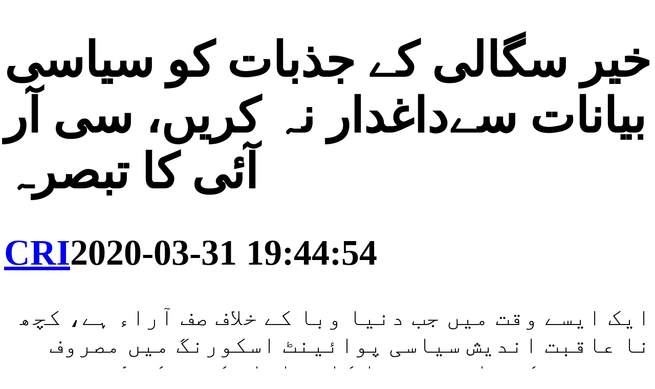

--- FILE ---
content_type: text/html
request_url: https://urdu.cri.cn/chinanews/20200331/8d88da64-1f68-44f1-a4d5-282453df3862.html
body_size: 2559
content:
<!doctype html>
<html>
<head>
<meta charset="utf-8" />
<meta name="viewport" content="width=device-width, initial-scale=1.0, maximum-scale=1.0, minimum-scale=1.0, user-scalable=no" />
<meta name="apple-touch-fullscreen" content="yes" /> 
<meta name="apple-mobile-web-app-capable" content="yes" />
<meta name="apple-mobile-web-app-status-bar-style" content="black" />
<meta name="format-detection" content="telephone=no" />
<meta http-equiv="x-rim-auto-match" content="none" />
<title>خیر سگالی کے جذبات کو سیاسی بیانات سےداغدار نہ کریں، سی آر آئی کا تبصرہ</title>
<link href="http://f2.cri.cn/M00/2E/74/CqgNOlnl8tmAGSLOAAAAAAAAAAA7939855.style-imp.css" rel="stylesheet" type="text/css" />
<script type="text/javascript">
autoRem();
window.onresize = function(){
	autoRem();
}
function autoRem(){
    var view_width = document.getElementsByTagName('html')[0].getBoundingClientRect().width;

	var _html = document.getElementsByTagName('html')[0];
	view_width>750?_html.style.fontSize = 750 / 16 + 'px':_html.style.fontSize = view_width / 16 + 'px';
}
</script>
<script src="http://f2.cri.cn/M00/2E/74/CqgNOlnl8tmAWwYAAAAAAAAAAAA7314481.jquery.js"></script>
</head>
<body>
<link rel="stylesheet" href="http://f2.cri.cn/M00/75/56/CqgNOlq0qpaAbL8gAAAAAAAAAAA7615387.player.css" />
<div class="w750">
<div class="cn-abody-box">
<h1 class="cn-abody-title">خیر سگالی کے جذبات کو سیاسی بیانات سےداغدار نہ کریں، سی آر آئی کا تبصرہ</h1>
<h2 class="cn-abody-addTime"><span><a href="http://urdu.cri.cn/news/china/1062/20200331/445583.html" target="_blank" rel="nofollow">CRI</a></span><strong>2020-03-31 19:44:54</strong></h2>
<div class="bd_2"></div>
<div class="h10"></div>
<div class="cn-abody-inner">
<p>
</p><p dir="rtl" class="pright">ایک ایسے وقت میں جب دنیا وبا کے خلاف صف آراء ہے، کچھ نا عاقبت اندیش سیاسی پوائینٹ اسکورنگ میں مصروف ہیں۔ چین کی جانب سے وبا کا مقابلہ کرنے کے لئے امدادی سامان بھیجے جانے کو سیاسی اثر و رسوخ قائم کرنے کی کوشش قراردیا جار ہا ہے۔تیس مارچ کو چینی وزارت خارجہ کی معمول کی پریس کانفرنس کے دوران وزارت خارجہ کی ترجمان ہوا چھون اینگ نے اس حوالے سے ردعمل ظاہر کرتے ہوئے کہا کہ کیا چین اس صورت حال پر آنکھیں بند کر لے اور خاموش تماشائی بنا کھڑا دیکھتا رہے۔ چین ایسا نہیں کر سکتا۔ مشکل وقت میں عالمی برادری چین کے ساتھ کھڑی تھی۔ اس وقت دنیا کو چین کی ضرورت ہے، چین تمام سیاسی مصلحتوں سے بالاتر دنیا کی مدد کر رہا ہے۔</p><p dir="rtl" class="pright">اس صورت حال پر سی آرآئی کے تبصرے میں کہا گیا ہے کہ کووڈ-19 کی وبا دنیا کے 200 سے زائد ممالک میں سات لاکھ سے زائد افراد میں پھیل چکی ہے۔ اٹلی اور امریکہ میں کیسز ایک لاکھ سے تجاوز کر چکے ہیں۔اس نازک مرحلے پر، چین بین الاقوامی برادری کو جلد از جلد مدد فراہم کرنا چاہتا ہے۔ چینی کمپنیاں رات دن امدادی سامان تیار کر رہی ہیں۔ یہ ایک ذمہ دار بڑے ملک کی حیثیت سے چین کی ذمہ داری ہے ، اور یہ چینی عوام کی انسانیت سے محبت کی عکاسی بھی ہے۔</p><p dir="rtl" class="pright">جی ٹونٹی سربراہ اجلاس میں اتفاق رائے حاصل کیا گیا تھا کہ "اس وبا کا جواب دینے کے لئے پہلے سے کہیں زیادہ عالمی اتحاد ، یکجہتی اور بین الاقوامی تعاون کی ضرورت ہے۔"در حقیقت ، چین کا دوسرے ممالک کو اس وبا سے لڑنے میں مدد دینے کا مقصد بہت سادہ ہے اور وہ یہ ہے کہ زیادہ سے زیادہ زندگیاں بچانے کی کوشش کرنا ۔ اس سے بڑھ کر کوئی چیز اہم نہیں ہے۔</p><p dir="rtl"><br /></p><p>
</p>
</div>
</div>
<div class="bd_1"></div>
</div>
<div class="h10"></div>
<div class="h10"></div>
<html>
<head><title>404 Not Found</title></head>
<body>
<center><h1>404 Not Found</h1></center>
<hr><center>nginx/1.26.1</center>
</body>
</html>
<script src="http://f2.cri.cn/M00/75/56/CqgNOlq0qpaAR0yAAAAAAAAAAAA8650679.playerNew.js"></script>
<script src="http://f2.cri.cn/M00/2E/74/CqgNOlnl8tmAWwYAAAAAAAAAAAA7314481.setDate.js"></script>
</body>
</html>
